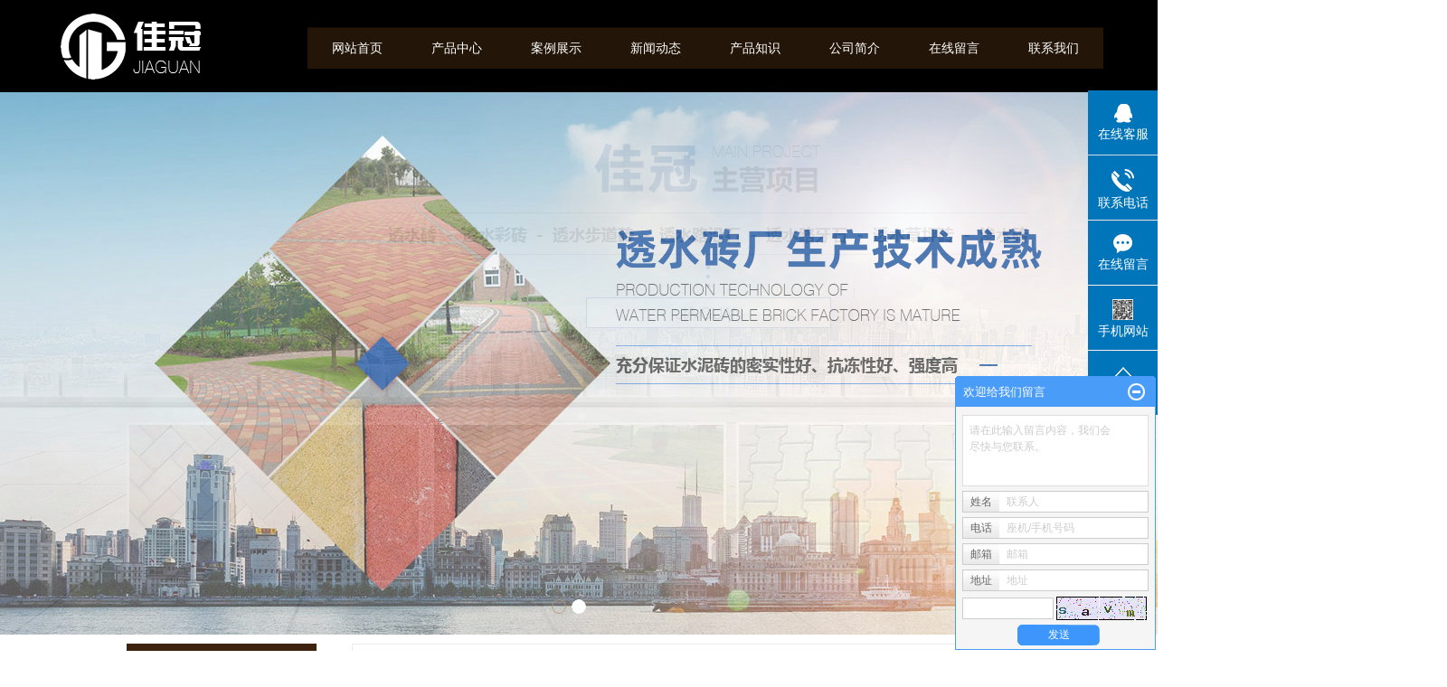

--- FILE ---
content_type: text/html;charset=utf-8
request_url: http://www.cqjgcz.com/news/544.html
body_size: 10504
content:
 <!DOCTYPE html>
<html lang="zh-CN">
<head>
<meta charset="utf-8">
<meta http-equiv="X-UA-Compatible" content="IE=edge">
<title>用陶瓷透水砖建设海绵城市  　　-重庆市大渡口区佳冠彩砖厂</title>
<meta name="keywords" content="重庆路面砖厂,生态砖,透水砖" />
<meta name="description" content="　　海绵城市的建设，就是顺应自然，保护原有生态，经济建设低影响开发，促进人与自然和谐发展。详细一点说，就是保护原有水生态系统，大限度的保护河湖水系，维持城市开发前的自然水文特征;恢复被破坏的水生态，对传统粗放建设破坏的生态给予恢复，保持一定..." />
<link rel="stylesheet" type="text/css" href="http://www.cqjgcz.com/template/default/style/base.css?9.2" />
<link rel="stylesheet" type="text/css" href="http://www.cqjgcz.com/template/default/style/model.css?9.2" />
<link rel="stylesheet" type="text/css" href="http://www.cqjgcz.com/template/default/style/main.css?9.2" />
<link rel="stylesheet" type="text/css" href="http://www.cqjgcz.com/template/default/style/lightbox.css?9.2" />
<link rel="stylesheet" type="text/css" href="http://www.cqjgcz.com/data/user.css?9.2" />
<link rel="stylesheet" type="text/css" href="http://www.cqjgcz.com/template/default/style/member.css" />

<link rel="stylesheet" type="text/css" href="http://www.cqjgcz.com/template/default/style/animate.min.css"/>


<script src="http://www.cqjgcz.com/template/default/js/jquery-1.8.3.min.js?9.2"></script>
<script src="http://www.cqjgcz.com/template/default/js/jquery.SuperSlide.2.1.1.js"></script>
<script src="http://www.cqjgcz.com/template/default/js/jquery.cookie.js?9.2"></script>
<script>
	var url = 'http://www.cqjgcz.com/';
	var M_URL = 'http://www.cqjgcz.com/m/';
	var about_cid = '';
</script>
<script src="http://www.cqjgcz.com/template/default/js/mobile.js?9.2"></script>


</head>
<body>
<!-- 公共头部包含 -->
<div id="header">
  <div class="top wd1200 clearfix">
      <div class="logo">  
        <a href="http://www.cqjgcz.com/" ><img alt="重庆透水砖" src="http://www.cqjgcz.com/data/images/other/20221228095500_757.png" /></a>
      </div>
 
  <!-- 导航栏包含 -->
  <div id="menu" >  
  <ul class="nav clearfix">
      <li><a href="http://www.cqjgcz.com/">网站首页</a></li>      
     
      <li><a href="http://www.cqjgcz.com/product/">产品中心</a>
      </li>
  <li><a href="http://www.cqjgcz.com/case/">案例展示</a>
  </li>   
      <li><a href="http://www.cqjgcz.com/news/">新闻动态</a>
      </li>      

       <li><a href="http://www.cqjgcz.com/about_chan/">产品知识</a>
      </li>


       <li><a href="http://www.cqjgcz.com/about/">公司简介</a>
      </li>  
      <li><a href="http://www.cqjgcz.com/message/" rel="nofollow">在线留言</a></li>
      <li class="lxff"><a href="http://www.cqjgcz.com/about_contact/lxfs024.html">联系我们</a></li>
  </ul>
</div> 

<script type="text/javascript">

$(function(){
  $('.nav > li').hover(function(){
    var sec_count  = $(this).find('.sec a').length;
    var a_height   = $(this).find('.sec a').eq(0).height(); 
    var sec_height =  sec_count * a_height;
    $(this).find('.sec').stop().animate({height:sec_height},300);
  },function(){
    $(this).find('.sec').stop().animate({height:0},300);
  });
});


</script>

  <div class="k3" style="display:none;">
      <div class="tubiao clearfix">
           <ul>
                 
           </ul>
       </div>
       <script>
            $('.tubiao li').hover(function(){
                $(this).find(".img1").stop().animate({backgroundPositionY: '-36px'})
              },function(){
                $(this).find(".img1").stop().animate({backgroundPositionY: '0px'})
              })
       </script>
  </div>

 </div>
</div>

<!-- 首页banner -->
<div class="banner">
<ul class="bb">
           <li>
       <a title="重庆生态砖" >
        <img src="http://www.cqjgcz.com/data/images/slide/20221228094136_370.jpg" alt="重庆生态砖" width="1920" height="600" />
       </a>
      </li>
           <li>
       <a title="重庆路面砖厂" >
        <img src="http://www.cqjgcz.com/data/images/slide/20221228094230_789.jpg" alt="重庆路面砖厂" width="1920" height="600" />
       </a>
      </li>
     </ul>
</div>

<!-- 主体部分 -->

<div id="container" class="clearfix">
	
	<div class="left">
		<div class="box sort_menu">
		  <h3>新闻分类</h3>
		  
	<ul class="sort">
    	<li class="layer1">
      <a href="http://www.cqjgcz.com/news/company/" class="list_item">公司新闻</a>
      <div class="layer2" style="display:none;">
      	<ul>
        	        </ul>
      </div>
    </li>
    	<li class="layer1">
      <a href="http://www.cqjgcz.com/news/xydt/" class="list_item">行业新闻</a>
      <div class="layer2" style="display:none;">
      	<ul>
        	        </ul>
      </div>
    </li>
    	<li class="layer1">
      <a href="http://www.cqjgcz.com/news/jszx30f/" class="list_item">技术知识</a>
      <div class="layer2" style="display:none;">
      	<ul>
        	        </ul>
      </div>
    </li>
  </ul>

<script type="text/javascript">
$(".layer1").hover
(
	function()
	{
		if($(this).find(".layer2 li").length > 0)
		{
			$(this).find(".layer2").show();
		}
	},
	function()
	{
		$(this).find(".layer2").hide();
	}
);

$(".layer2 li").hover
(
	function()
	{
		if($(this).find(".layer3 li").length > 0)
		{
			$(this).find(".layer3").show();
		}
	},
	function()
	{
		$(this).find(".layer3").hide();
	}
);
</script>


		</div>
		
		<div class="box sort_product">
		  <h3>产品分类</h3>
		  <ul class="sort">
    	<li class="layer1">
      <a href="http://www.cqjgcz.com/product/cpfly0c5/" class="list_item">透水砖</a>
      <div class="layer2" style="display:none;">
      	<ul>
        	        </ul>
      </div>
    </li>
    	<li class="layer1">
      <a href="http://www.cqjgcz.com/product/cpfle872/" class="list_item">生态砖</a>
      <div class="layer2" style="display:none;">
      	<ul>
        	        </ul>
      </div>
    </li>
    	<li class="layer1">
      <a href="http://www.cqjgcz.com/product/cpflsdab/" class="list_item">路沿石</a>
      <div class="layer2" style="display:none;">
      	<ul>
        	        </ul>
      </div>
    </li>
    	<li class="layer1">
      <a href="http://www.cqjgcz.com/product/cpfls580/" class="list_item">砌块砖</a>
      <div class="layer2" style="display:none;">
      	<ul>
        	        </ul>
      </div>
    </li>
  </ul>

<script type="text/javascript">
$(".layer1").hover
(
	function()
	{
		if($(this).find(".layer2 li").length > 0)
		{
			$(this).find(".layer2").stop().show();

		}
		$(this).addClass("change");
	},
	function()
	{
		$(this).find(".layer2").stop().hide();
		$(this).removeClass("change");
	}
);
</script>

		</div>
		
		<div class="box n_news">
			<h3>新闻资讯</h3>
			<div class="content">
			   <ul class="news_list new1">
			   	   			       <li><a href="http://www.cqjgcz.com/news/864.html" title="路面砖的码放方式有哪些要求">路面砖的码放方式有哪些要求</a></li>
			     			       <li><a href="http://www.cqjgcz.com/news/863.html" title="路面砖的养护处理是需要怎么做的">路面砖的养护处理是需要怎么...</a></li>
			     			       <li><a href="http://www.cqjgcz.com/news/862.html" title="路面砖的加工要求是怎样的">路面砖的加工要求是怎样的</a></li>
			     			       <li><a href="http://www.cqjgcz.com/news/861.html" title="冬季如何保养透水砖以确保其使用寿命">冬季如何保养透水砖以确保其...</a></li>
			     			       <li><a href="http://www.cqjgcz.com/news/860.html" title="冬季的温度是否对透水砖有影响">冬季的温度是否对透水砖有影...</a></li>
			     			       <li><a href="http://www.cqjgcz.com/news/859.html" title="仿古青砖有哪些种类和特点">仿古青砖有哪些种类和特点</a></li>
			     			   </ul>
			</div>
		</div>
		<div class="box n_news">
			<h3>热门关键词</h3>
			<div class="content">
			   <ul class="news_list words">
			   	 			       <li><a href="http://www.cqjgcz.com/tag/蒸养粉煤灰砌块" title="蒸养粉煤灰砌块">蒸养粉煤灰砌块</a></li>
			     			       <li><a href="http://www.cqjgcz.com/tag/生态植草砖" title="生态植草砖">生态植草砖</a></li>
			     			       <li><a href="http://www.cqjgcz.com/tag/环保透水砖" title="环保透水砖">环保透水砖</a></li>
			     			       <li><a href="http://www.cqjgcz.com/tag/璧山陶瓷透水砖" title="璧山陶瓷透水砖">璧山陶瓷透水砖</a></li>
			     			       <li><a href="http://www.cqjgcz.com/tag/彩石环氧通体透水砖" title="彩石环氧通体透水砖">彩石环氧通体透水砖</a></li>
			     			       <li><a href="http://www.cqjgcz.com/tag/生态空心砌砖" title="生态空心砌砖">生态空心砌砖</a></li>
			     			       <li><a href="http://www.cqjgcz.com/tag/九龙坡普通透水砖" title="九龙坡普通透水砖">九龙坡普通透水砖</a></li>
			     			       <li><a href="http://www.cqjgcz.com/tag/重庆生态砖" title="重庆生态砖">重庆生态砖</a></li>
			     			       <li><a href="http://www.cqjgcz.com/tag/重庆透水砖" title="重庆透水砖">重庆透水砖</a></li>
			     			       <li><a href="http://www.cqjgcz.com/tag/生态方石材砖" title="生态方石材砖">生态方石材砖</a></li>
			     			       <li><a href="http://www.cqjgcz.com/tag/混凝土中型空心砌块" title="混凝土中型空心砌块">混凝土中型空心砌块</a></li>
			     			       <li><a href="http://www.cqjgcz.com/tag/生态砖" title="生态砖">生态砖</a></li>
			     			   </ul>
			</div>
			<script type="text/javascript">
			  $(function(){
			  	$(".words li:odd").addClass("right_word");
			  });
			</script>
		</div>
		<div class="box n_contact">
		  <h3>联系我们</h3>
		  <div class="content"><p style="white-space: normal;">企业名称：重庆市大渡口区佳冠彩砖厂</p><p style="white-space: normal;">联系人：何先生</p><p style="white-space: normal;">电话：023-68504346</p><p style="white-space: normal;">手机：13983973676</p><p style="white-space: normal;">邮箱：845824796@qq.com</p><p style="white-space: normal;">网址：www.cqjgcz.com</p><p style="white-space: normal;">地址：重庆市大渡口区跳蹬镇红胜村6社</p></div>
		</div>
	</div>
	
	
	<div class="right">
	  <div class="sitemp clearfix">
	    <h2>
	用陶瓷透水砖建设海绵城市  　　
</h2>
	    <div class="site">您的当前位置：
	    
	 <a href="http://www.cqjgcz.com/">首 页</a> >> <a href="http://www.cqjgcz.com/news/">新闻动态</a> >> <a href="http://www.cqjgcz.com/news/xydt/">行业新闻</a>

	    </div>
	  </div>
	  <div class="content">
	   
	<!-- 新闻详细 -->
<div class="news_detail">
	<h1 class="title">用陶瓷透水砖建设海绵城市  　　</h1>
<div class="info_title clearfix">
	<h3 class="title_bar">
	 发布日期：<span>2020-07-17</span>
	 作者：<span></span>
	 点击：<span><script src="http://www.cqjgcz.com/data/include/newshits.php?id=544"></script></span>
	</h3>
	<div class="share">
<!-- Baidu Button BEGIN -->
<div class="bdsharebuttonbox">
<a href="#" class="bds_more" data-cmd="more"></a>
<a href="#" class="bds_qzone" data-cmd="qzone"></a>
<a href="#" class="bds_tsina" data-cmd="tsina"></a>
<a href="#" class="bds_tqq" data-cmd="tqq"></a>
<a href="#" class="bds_renren" data-cmd="renren"></a>
<a href="#" class="bds_weixin" data-cmd="weixin"></a>
</div>
<script>
window._bd_share_config={"common":{"bdSnsKey":{},"bdText":"","bdMini":"2","bdPic":"","bdStyle":"0","bdSize":"16"},"share":{},"image":{"viewList":["qzone","tsina","tqq","renren","weixin"],"viewText":"分享到：","viewSize":"16"},"selectShare":{"bdContainerClass":null,"bdSelectMiniList":["qzone","tsina","tqq","renren","weixin"]}};with(document)0[(getElementsByTagName('head')[0]||body).appendChild(createElement('script')).src='http://bdimg.share.baidu.com/static/api/js/share.js?v=89860593.js?cdnversion='+~(-new Date()/36e5)];
</script>
<!-- Baidu Button END -->
	</div>
</div>
	<div class="content"><p><span style="font-family: 微软雅黑, &quot;Microsoft YaHei&quot;; font-size: 14px;">　　</span><span style="font-family: 微软雅黑, &quot;Microsoft YaHei&quot;; font-size: 14px;">海绵城市的建设，就是顺应自然，保护原有生态，经济建设低影响开发，促进人与自然和谐发展。详细一点说，就是保护原有水生态系统，大限度的保护河湖水系，维持城市开发前的自然水文特征;恢复被破坏的水生态，对传统粗放建设破坏的生态给予恢复，保持一定比例的城市生态空间，推广河长制、治理水污染;低影响开发，就是合理控制开发强度，减少对城市原有水生态环境的破坏，留足生态用地，增加水域面积，促进雨水积存净化;通过减少径流量，减轻暴雨对城市运行的影响，主要方法如下：</span></p><p><span style="font-family: 微软雅黑, &quot;Microsoft YaHei&quot;; font-size: 14px;">　　传统模式：“快排”</span></p><p><span style="font-family: 微软雅黑, &quot;Microsoft YaHei&quot;; font-size: 14px;">　　海绵城市模式：“渗、滞、蓄、净、用、排”，主要措施：透水铺装、下沉式绿地、生物滞留设施等，集水利用措施：蓄水池、雨水罐、湿塘、雨水湿地等。</span></p><p><span style="font-family: 微软雅黑, &quot;Microsoft YaHei&quot;; font-size: 14px;">　　海绵城市的建设，就是要建设自然积存、自然渗透、自然净化的生态水循环。实现这一目标的简单的方法就是透水的铺装，其中透水的铺装主要有<a href='http://www.cqjgcz.com/product/cpfly0c5/' target='_blank' class='key_tag'><font color=#2086ee><strong>透水砖</strong></font></a>的铺装和透水沥青、混凝土，就耐久性而言，透水砖的性能比较好。在市场上现有的透水砖之中，好的当属经过高温烧结制成的陶瓷透水砖。</span></p><p style="text-align: center;"><span style="font-family: 微软雅黑, &quot;Microsoft YaHei&quot;; font-size: 14px;"><img src="/data/upload/image/20180730/1532940877854245.jpg" alt="重庆陶瓷透水砖" width="400" height="270" border="0" vspace="0" title="重庆陶瓷透水砖" style="width: 400px; height: 270px;"/></span></p><p><span style="font-family: 微软雅黑, &quot;Microsoft YaHei&quot;; font-size: 14px;">　　陶瓷透水砖采用废旧的陶瓷砖作为原料，我国每年生产的瓷砖数量非常多，其中肯定就会产生大量的陶瓷砖垃圾，这些陶瓷砖的建筑垃圾回收利用做成陶瓷透水砖，属于“固废利用”，享受国家政策支持，同时，利用陶瓷砖建筑垃圾，能够有效的降低陶瓷透水砖生产成本，间接降低了陶瓷透水砖的售价，目前，陶瓷透水砖的价格远低于石材的价格，基本都在一百多左右毎平方米。</span></p><p><span style="font-family: 微软雅黑, &quot;Microsoft YaHei&quot;; font-size: 14px;">　　路面铺装陶瓷透水砖，实现雨水自然积存、自然渗透、自然净化。陶瓷透水砖具有超过透水率和吸水率，透水速率高达2.3x10-2(mm/s)，合理的铺装，平方米蓄水60KG水，雨水量超过了陶瓷透水砖的蓄水性能，雨水就会向土壤渗透。陶瓷透水砖表面采用极为细小的颗粒，做成的陶瓷透水砖面层精细，能够实现雨水的简单过滤，后期只要定期用高压水枪冲洗表面的灰尘，就能保持陶瓷透水砖的透水性能。</span></p><p><br/></p></div>
	<h3 class="tag">本文网址：http://www.cqjgcz.com/news/544.html </h3>
    <h3 class="tag">关键词：<a href="http://www.cqjgcz.com/tag/%E9%87%8D%E5%BA%86%E8%B7%AF%E9%9D%A2%E7%A0%96%E5%8E%82">重庆路面砖厂</a>,<a href="http://www.cqjgcz.com/tag/%E7%94%9F%E6%80%81%E7%A0%96">生态砖</a>,<a href="http://www.cqjgcz.com/tag/%E9%80%8F%E6%B0%B4%E7%A0%96">透水砖</a> </h3>
    <div class="page">上一篇：<a href="http://www.cqjgcz.com/news/543.html">简析陶瓷透水砖的铺装对城市环境的作用  　　</a><br />下一篇：<span><a href="http://www.cqjgcz.com/news/545.html">陶瓷透水砖防腐施工中的注意事项  　　</a></span></div>
</div>

	 <div class="relateproduct relate"><h4>最近浏览：</h4>
	    <div class="content">
	     <ul id="relate_n" class="news_list clearfix">
		  	     </ul>
	    </div>
	  </div>  
    <!-- 相关产品和相关新闻 --> 
<div class="relate_list">
 <div class="relateproduct relate"><h4>相关产品：</h4>
    <div class="content">
     <ul id="relate_p" class="product_list clearfix">
	  		<li>
			<a href="http://www.cqjgcz.com/product/542.html" title="彩石环氧通体透水砖" class="img">
				<img src="http://www.cqjgcz.com/data/images/product/thumb_20180725112249_636.jpg" alt="彩石环氧通体透水砖" width="120" height="96" />
			</a>
			<h3><a href="http://www.cqjgcz.com/product/542.html" title="彩石环氧通体透水砖">彩石环氧通体透水砖</a></h3>
		</li>
	  		<li>
			<a href="http://www.cqjgcz.com/product/541.html" title="合川彩石复合混凝土透水砖" class="img">
				<img src="http://www.cqjgcz.com/data/images/product/thumb_20180725111851_433.jpg" alt="合川彩石复合混凝土透水砖" width="120" height="96" />
			</a>
			<h3><a href="http://www.cqjgcz.com/product/541.html" title="合川彩石复合混凝土透水砖">合川彩石复合混凝土透</a></h3>
		</li>
	  		<li>
			<a href="http://www.cqjgcz.com/product/536.html" title="九龙坡普通透水砖" class="img">
				<img src="http://www.cqjgcz.com/data/images/product/thumb_20180725110243_765.jpg" alt="九龙坡普通透水砖" width="120" height="96" />
			</a>
			<h3><a href="http://www.cqjgcz.com/product/536.html" title="九龙坡普通透水砖">九龙坡普通透水砖</a></h3>
		</li>
	  		<li>
			<a href="http://www.cqjgcz.com/product/535.html" title="环保透水砖" class="img">
				<img src="http://www.cqjgcz.com/data/images/product/thumb_20180725104709_700.jpg" alt="环保透水砖" width="120" height="96" />
			</a>
			<h3><a href="http://www.cqjgcz.com/product/535.html" title="环保透水砖">环保透水砖</a></h3>
		</li>
	  		<li>
			<a href="http://www.cqjgcz.com/product/534.html" title="璧山陶瓷透水砖" class="img">
				<img src="http://www.cqjgcz.com/data/images/product/thumb_20180725103813_969.jpg" alt="璧山陶瓷透水砖" width="120" height="96" />
			</a>
			<h3><a href="http://www.cqjgcz.com/product/534.html" title="璧山陶瓷透水砖">璧山陶瓷透水砖</a></h3>
		</li>
	       </ul>
    </div>
  </div>        
  <div class="relatenew relate"><h4>相关新闻：</h4>
    <div class="content">
    <ul id="relate_n" class="news_list clearfix">
  	  		<li><a href="http://www.cqjgcz.com/news/861.html" title="冬季如何保养透水砖以确保其使用寿命">冬季如何保养透水砖以确保其使用寿命</a></li>
 	  		<li><a href="http://www.cqjgcz.com/news/860.html" title="冬季的温度是否对透水砖有影响">冬季的温度是否对透水砖有影响</a></li>
 	  		<li><a href="http://www.cqjgcz.com/news/867.html" title="透水砖的孔隙设计有哪些原理和技巧">透水砖的孔隙设计有哪些原理和技巧</a></li>
 	  		<li><a href="http://www.cqjgcz.com/news/862.html" title="路面砖的加工要求是怎样的">路面砖的加工要求是怎样的</a></li>
 	  		<li><a href="http://www.cqjgcz.com/news/853.html" title="如何正确使用透水砖">如何正确使用透水砖</a></li>
 	  		<li><a href="http://www.cqjgcz.com/news/865.html" title="透水砖的特殊工艺体现在哪些地方">透水砖的特殊工艺体现在哪些地方</a></li>
 	  		<li><a href="http://www.cqjgcz.com/news/866.html" title="透水砖的环保性能是如何体现的">透水砖的环保性能是如何体现的</a></li>
 	  		<li><a href="http://www.cqjgcz.com/news/852.html" title="生态砖的处理方法有哪些">生态砖的处理方法有哪些</a></li>
 	  		<li><a href="http://www.cqjgcz.com/news/856.html" title="如何填补透水砖缝，有哪些误区">如何填补透水砖缝，有哪些误区</a></li>
 	  		<li><a href="http://www.cqjgcz.com/news/857.html" title="如何选择合适的透水砖缝填缝砂">如何选择合适的透水砖缝填缝砂</a></li>
 	   </ul>
    </div>
  </div>	
</div>

	  </div>
	  	</div>
	
	

</div>

<div class="out-foot">
	<div class="foot">
		<div class="nav_foot"><p><a href="/" target="_self" title="重庆生态砖" textvalue="网站首页">网站首页</a>&nbsp;<a href="/product/" target="_self" title="重庆路面砖厂" textvalue="产品展示">产品展示</a> <a href="/case/" target="_self" title="重庆生态砖" textvalue="案例展示">案例展示</a> <a href="/news/" target="_self" title="重庆路面砖厂" textvalue="新闻动态">新闻动态</a> <a href="/about_chan/" target="_self" title="重庆生态砖" textvalue="产品知识">产品知识</a>&nbsp;&nbsp;<a href="/message/" target="_self" title="重庆路面砖厂" textvalue="在线留言">在线留言</a>&nbsp;<a href="/about_contact/lxfs024.html" target="_self" title="重庆生态砖" textvalue="联系我们">联系我们</a></p><meta name="baidu-site-verification" content="code-IQXWAVsK1y"/><meta name="360-site-verification" content="6ff1ff6298be33afc8a2e7a56bec3f32"/><p style="display: none;">　　 &nbsp; &nbsp;<a href="http://www.zuitui.net/" target="_self">拼多多刷助力网站</a></p></div>
		<div class="f1a fl">
			<div class="f1aa"><p><img src="/data/upload/image/20221228/1672191864665302.png" title="1672191864665302.png" alt="底部logo.png" style="width: 227px; height: 67px;" width="227" vspace="0" height="67" border="0"/></p></div>
			<div class="search clearfix">
			    <form method="get" name="formsearch" id="formsearch" action="http://www.cqjgcz.com/search.php">
			    	<input type='text' name='wd' id="keyword" value="" />
			 		  <input type="submit" id="s_btn" value="搜索" />
			    </form>
			  </div>
		</div>
		<div class="f1b fr">
			<p style="white-space: normal;">地址 ：重庆市大渡口区跳蹬镇红胜村6社</p><p style="white-space: normal;">服务热线：13983973676</p><p style="white-space: normal;">电话：023-68504346</p><p style="white-space: normal;">邮箱：845824796@qq.com</p><p style="white-space: normal;">网址：www.cqjgcz.com</p><p><br/></p>
			<div class="k1">
			  <a href="http://www.cqjgcz.com/region/" >企业分站</a> | 
			  <a href="http://www.cqjgcz.com/sitemap/">网站地图</a> | 
			  <a href="http://www.cqjgcz.com/rss.xml">RSS</a> |
			  <a href="http://www.cqjgcz.com/sitemap.xml">XML</a> |
			 技术支持： <a  href="http://www.zhuoguang.net/" target="_blank">重庆卓光科技</a>
		                </div>
			<div><a href="http://beian.miit.gov.cn/">渝ICP备18010520号-1</a>
			    <a href="http://www.cqjgcz.com/getkey/" title="热推产品">热推产品</a>&nbsp;&nbsp;|&nbsp;&nbsp;			</div>
		</div>
		<div class="clearboth"></div>
	</div>
</div>




<!-- 此处为统计代码 -->
<script>
var _hmt = _hmt || [];
(function() {
  var hm = document.createElement("script");
  hm.src = "https://hm.baidu.com/hm.js?147e2604a0f7131e089a1123adc0a0c4";
  var s = document.getElementsByTagName("script")[0]; 
  s.parentNode.insertBefore(hm, s);
})();
</script><script type='text/javascript'>
    (function(m, ei, q, i, a, j, s) {
        m[i] = m[i] || function() {
            (m[i].a = m[i].a || []).push(arguments)
        };
        j = ei.createElement(q),
            s = ei.getElementsByTagName(q)[0];
        j.async = true;
        j.charset = 'UTF-8';
        j.src = 'https://static.meiqia.com/dist/meiqia.js?_=t';
        s.parentNode.insertBefore(j, s);
    })(window, document, 'script', '_MEIQIA');
    _MEIQIA('entId', 213761);
</script><P align=right>

<link rel="stylesheet" type="text/css" href="http://www.cqjgcz.com/template/default/style/kf.css" />
<div class="float-kf">
         <li class="online">
      <a href=""><img src="http://www.cqjgcz.com/template/default/images/kf/qq_online.png"><span>在线客服</span></a>
      <div class="chat">
        <i class="icon"></i>
                        <div class="chatlist">
           <a rel="nofollow" href="http://wpa.qq.com/msgrd?v=3&uin=1111111111&site=qq&menu=yes" target="_blank" >
           <img src="http://www.cqjgcz.com/template/default/images/kf/qq.png" alt='qq号'><span>qq号</span>
        </a></div>
                  </div>
   </li>
          <li class="contact-number">
      <div class="content"><a href="javascript:void(0)"><img src="http://www.cqjgcz.com/template/default/images/kf/contact.png"><span>联系电话</span></a><div class="tel">13983973676</div></div>
   </li>
   <li><a href="http://www.cqjgcz.com/message/"><img src="http://www.cqjgcz.com/template/default/images/kf/message.png"><span>在线留言</span></a></li>
      <li class="ewm">
      <a href="javascript:void(0)"><img src="http://www.cqjgcz.com/data/images/other/20180801113320_384.jpg"><span>手机网站</span></a>
      <div class="ewm-img"><img src="http://www.cqjgcz.com/data/images/other/20180801113320_384.jpg"></div>
    </li>
       <li><a href="javascript:void(0)" id="gotop"><img src="http://www.cqjgcz.com/template/default/images/kf/top.png"></a></li>
</div>


<div class="kf-switch clearfix">
   <div class="kf-open">
      <img src="http://www.cqjgcz.com/template/default/images/kf/open.png">
      <span>在线咨询</span>
   </div>
   <div class="kf-content">
      <div class="kf-lists">
                        <li>
           <a rel="nofollow" href="http://wpa.qq.com/msgrd?v=3&uin=1111111111&site=qq&menu=yes" target="_blank" >
           <img src="http://www.cqjgcz.com/template/default/images/kf/qq1.png" alt='qq号' class="hover">
        </a></li>
                    <li>
           <a rel="nofollow" href="http://www.cqjgcz.com/message/" target="_blank" >
           <img src="http://www.cqjgcz.com/template/default/images/kf/liuyan.png" class="hover">
        </a></li>
                <li class="erweima">
           <a rel="nofollow">
           <div class="smallImg"><img src="http://www.cqjgcz.com/data/images/other/20180801113320_384.jpg"></div>
           </a>
           <div class="bigImg"><img src="http://www.cqjgcz.com/data/images/other/20180801113320_384.jpg"></div>
        </li>
              </div>
      <div class="close-btn"><img src="http://www.cqjgcz.com/template/default/images/kf/closebtn.png"></div>
   </div>
</div>


<script>
  $(document).ready(function(){
      $(function () {
  //当点击跳转链接后，回到页面顶部位
          $("#gotop").click(function(){
              $('body,html').animate({scrollTop:0},400);
              return false;
          });
      });
  });
</script>

<script>
   $('.kf-open').on('click',function(){
      $(".kf-content").animate({opacity:'show'},'normal',function(){
      $(".kf-content").show();
      });
      $(this).hide();
   });
   $('.close-btn').on('click',function(){
      $(".kf-content").animate({width:'hide',opacity:'hide'},'normal',function(){
      $(".kf-content").hide();
      });
      $('.kf-open').show();
   });
</script>

<script type="text/javascript">
    var href="data/images/other/20180801113320_384.jpg";
    if(href=="")
    {
       $(".code").css("display","none");
    }
    var currentid='8';
    if(currentid!='7')
    {
      switch(currentid)
      {
          case '1':
          $('.kf_btn').css('background','url("http://www.cqjgcz.com/template/default/images/kf/qing.png") left 33px no-repeat');
          $('.top_bg').css('background','url("http://www.cqjgcz.com/template/default/images/kf/qing1.png") left bottom no-repeat');
          $('.othercolor').css('background','#40c0ac');
          break;

          case '2':
          $('.kf_btn').css('background','url("http://www.cqjgcz.com/template/default/images/kf/puper.png") left 33px no-repeat');
          $('.top_bg').css('background','url("http://www.cqjgcz.com/template/default/images/kf/puple1.png") left bottom no-repeat');
          $('.othercolor').css('background','#8838cc');
          break;

          case '3':
          $('.kf_btn').css('background','url("http://www.cqjgcz.com/template/default/images/kf/kefu_yellow.png") left 33px no-repeat');
          $('.top_bg').css('background','url("http://www.cqjgcz.com/template/default/images/kf/yellow1.png") left bottom no-repeat');
          $('.othercolor').css('background','#ffc713');
          break;

          case '4':
          $('.kf_btn').css('background','url("http://www.cqjgcz.com/template/default/images/kf/kefu_left.png") left 33px no-repeat');
          $('.top_bg').css('background','url("http://www.cqjgcz.com/template/default/images/kf/red1.png") left bottom no-repeat');
          $('.othercolor').css('background','#e5212d');
          break;

          case '5':
          $('.kf_btn').css('background','url("http://www.cqjgcz.com/template/default/images/kf/kefu_cheng.png") left 33px no-repeat');
          $('.top_bg').css('background','url("http://www.cqjgcz.com/template/default/images/kf/cheng1.png") left bottom no-repeat');
          $('.othercolor').css('background','#e65a22');
          break;

          case '6':
          $('.kf_btn').css('background','url("http://www.cqjgcz.com/template/default/images/kf/green.png") left 33px no-repeat');
          $('.top_bg').css('background','url("http://www.cqjgcz.com/template/default/images/kf/green1.png") left bottom no-repeat');
          $('.othercolor').css('background','#78cf1b');
          break;

          case '8':
          $('.float-kf').css('display','block');
          break;

          case '9':
          $('.float-kf').css('display','none');
          $('.kf-switch').css('display','block');
          break;

      }
    }
    var _windowScrollTop=0;    //滚动条距离顶端距离
    var _windowWidth=$(window).width(); //窗口宽度
    $(window).scroll(actionEvent).resize(actionEvent);  //监听滚动条事件和窗口缩放事件
        //响应事件
    function actionEvent(){
        _windowScrollTop = $(window).scrollTop();  //获取当前滚动条高度
     //   _windowWidth=$(window).width();//获取当前窗口宽度
        moveQQonline();//移动面板
    }
        //移动面板
    function moveQQonline(){
                //.stop()首先将上一次的未完事件停止，否则IE下会出现慢速僵死状态，然后重新设置面板的位置。
        $(".kf").stop().animate({
              top: _windowScrollTop+100
             }, "fast");
        $('.alignCenter').stop().animate({
              top: _windowScrollTop+133
             }, "fast");

        $(".kf-switch").stop().animate({
              top: _windowScrollTop+100
             }, "fast");
        $(".float-kf").stop().animate({
              top: _windowScrollTop+100
             }, "fast");
    }
$(".kf_btn").toggle(
  function()
  {
    $('.open').addClass('close');
    $('.alignCenter').hide();
    $(".kf_main").animate({width:'hide',opacity:'hide'},'normal',function(){
      $(".kf_main").hide();
      var href="data/images/other/20180801113320_384.jpg";
      if(href==""){
        $(".code").css("display","none");
      }else{
        $('.e_code img').animate({width:'hide',opacity:'hide'});
      }

    });
  },
  function(){
    $('.open').removeClass('close');
    $(".kf_main").animate({opacity:'show'},'normal',function(){
      $(".kf_main").show();
      var href="data/images/other/20180801113320_384.jpg";
      if(href==""){
        $(".code").css("display","none");
      }else{
        $('.e_code img').animate({opacity:'show'});
      }

    });
  }
);

$('#hidden_share').click(function(){
    $('.alignCenter').show();
})
$('.alignCenter .title img').click(function(){
    $('.alignCenter').hide();
})
</script>

	<!--[if IE 6]>  
<style type="text/css">
#m_div{position:absolute;}
</style>  
<![endif]-->
<div id="m_div">
<div class="w_title">
	<div id="m_top"></div>
	<div id="m_mid"></div>
	<div id="m_bot">欢迎给我们留言</div>
	<a href="javascript:void(0);" class="m_close" title="最小化"></a>
</div>
<form class="message w_message" action="http://www.cqjgcz.com/message/" method="post">
	<input name="action" type="hidden" value="saveadd" />
 	<div class='index_message'>
    	<span class="m_label d_label">请在此输入留言内容，我们会尽快与您联系。</span>
		<textarea id="content" rows="2" cols="80" name="content" class="m_input"></textarea>
 	</div>
	<div class='name_input clearfix'>
    	<div class='input_left'>姓名</div>
     	<div class='input_right'>
        	<span class="m_label">联系人</span>   
        	<input id="name" name="name" type="text" class="m_input" />
    	</div>
	</div>

	<div class='name_input clearfix'>
    	<div class='input_left'>电话</div>
    	<div class='input_right'>
        	<span class="m_label">座机/手机号码</span>
	    	<input id="contact" name="contact" type="text" class="m_input" />
        </div>
    </div>

    <div class='name_input clearfix'>
    	<div class='input_left'>邮箱</div>
    	<div class='input_right'>
        	<span class="m_label">邮箱</span>
	    	<input id="email" name="email" type="text" class="m_input" />
        </div>
    </div>

    <div class='name_input clearfix'>
    	<div class='input_left'>地址</div>
    	<div class='input_right'>
        	<span class="m_label">地址</span>
	    	<input id="address" name="address" type="text" class="m_input" />
        </div>
    </div>
 
	<div id="code">
		<input id="checkcode" name="checkcode" type="text" /> 
	    <img id="checkCodeImg" src="http://www.cqjgcz.com/data/include/imagecode.php?act=verifycode" onclick="changCode('http://www.cqjgcz.com/')"  />
	</div>
 
	<div class="m_under">
		<input type="submit" class="msgbtn" name="btn" value="发送" />
    </div>
</form>
</div>
<script type="text/javascript">
$(".w_title").toggle(function(){
	$(".w_message").hide();
	$(".m_close").attr("title","最大化");	
	$(".m_close").addClass("m_open");
},
function(){
	$(".w_message").show();
	$(".m_close").attr("title","最小化");
	$(".m_close").removeClass("m_open");	
}
);
var currentid='8';
if(currentid!='7')
{
	switch(currentid)
	{
		case '1':
		 $('#m_top').css('background','#3cb6a2');
		 $('#m_mid').css('background','#3cb6a2');
		 $('#m_bot').css('background','#3cb6a2');
		 $('.w_message').css('border-color','#3cb6a2');
		 $('.w_message .msgbtn').css('background','url("http://www.cqjgcz.com/template/default/images/newadd/style1.png") left bottom no-repeat');
		break;

		case '2':
		  $('#m_top').css('background','#8039c5');
		  $('#m_mid').css('background','#8039c5');
		  $('#m_bot').css('background','#8039c5');
		  $('.w_message').css('border-color','#8039c5');
		  $('.w_message .msgbtn').css('background','url("http://www.cqjgcz.com/template/default/images/newadd/style2.png") left bottom no-repeat');
		break;

		case '3':
		  $('#m_top').css('background','#ffc50c');
		  $('#m_mid').css('background','#ffc50c');
		  $('#m_bot').css('background','#ffc50c');
		  $('.w_message').css('border-color','#ffc50c');
		  $('.w_message .msgbtn').css('background','url("http://www.cqjgcz.com/template/default/images/newadd/style3.png") left bottom no-repeat');
		break;

		case '4':
		  $('#m_top').css('background','#ed2b36');
		  $('#m_mid').css('background','#ed2b36');
		  $('#m_bot').css('background','#ed2b36');
		  $('.w_message').css('border-color','#ed2b36');
		  $('.w_message .msgbtn').css('background','url("http://www.cqjgcz.com/template/default/images/newadd/style4.png") left bottom no-repeat');
		break;

		case '5':
		  $('#m_top').css('background','#e4531a');
		  $('#m_mid').css('background','#e4531a');
		  $('#m_bot').css('background','#e4531a');
		  $('.w_message').css('border-color','#e4531a');
		  $('.w_message .msgbtn').css('background','url("http://www.cqjgcz.com/template/default/images/newadd/style5.png") left bottom no-repeat');
		break;

		case '6':
		  $('#m_top').css('background','#74cb17');
		  $('#m_mid').css('background','#74cb17');
		  $('#m_bot').css('background','#74cb17');
		  $('.w_message').css('border-color','#74cb17');
		  $('.w_message .msgbtn').css('background','url("http://www.cqjgcz.com/template/default/images/newadd/style6.png") left bottom no-repeat');
		break;
 
	}
}
</script>

<!--底部JS加载区域-->
<script type="text/javascript" src="http://www.cqjgcz.com/template/default/js/common.js?9.2"></script>
<script type="text/javascript" src="http://www.cqjgcz.com/template/default/js/message.js?9.2"></script>
<script type="text/javascript" src="http://www.cqjgcz.com/template/default/js/lightbox.js"></script>
<script type="text/javascript" src="http://www.cqjgcz.com/template/default/js/wow.min.js"></script>

<script>
if (!(/msie [6|7|8|9]/i.test(navigator.userAgent))){
	new WOW().init();
};
</script>
<script>
	bb1();	  //首页banner切换
	
</script>

</body>
</html>


--- FILE ---
content_type: text/html;charset=utf-8
request_url: http://www.cqjgcz.com/data/include/newshits.php?id=544
body_size: 54
content:
 document.write('250');

--- FILE ---
content_type: text/css
request_url: http://www.cqjgcz.com/template/default/style/main.css?9.2
body_size: 12788
content:
/*头部样式*/
.head{background:#9c6646;height:34px;}
.n_head{width:1500px;position:relative;left:50%;margin-left:-750px;}
.wel{color:#fff;font-size:24px;}
.tel{color:#fff;font-size:24px;}
#header{height: 102px;z-index: 999;overflow: hidden;background:#000;}
.top{height:105px;}
.kk{width: 210px;background: #211400;height: 102px;overflow: hidden;}
.logo{text-align: center;padding-top:0px;float:left;}
.k3{background: url(../images/k1.png) no-repeat center;width: 210px;height: 130px;overflow: hidden;}
.tubiao{padding-top: 46px;padding-left: 22px;}
.tubiao li{float: left;width: 56px;height: 36px;text-align: center;}
.tubiao li a.img1{display:block;width:36px;height:36px;margin:0 auto;}



.kuang{background: url(../images/kuang.png) no-repeat ;width: 523px;height: 201px;position: absolute;top:184px;right: 0;text-align: center;}
.kuang1{font:600 60px/118px "微软雅黑";color:#fff;padding-top: 10px;}
.kuang2{font:400 29px/30px "微软雅黑";color:#fff;background: url(../images/xian.png) no-repeat center 50%;}


.topLink{width:400px;float:right;text-align:right;position: relative;z-index: 9999;}
.translate{width:100px;position: absolute;left: 0;top:10px;z-index: 9999;}
.tran-in{left:120px;}
.translate li{border: 1px dashed #cccccc;line-height: 26px;text-align: left;background: #fff;}
.translate li a{display: block;padding-left: 10px;background: url(../images/dot4.png) no-repeat 88% 11px;}
.translate li a:hover{text-decoration: none;color:#275cea;cursor: pointer;}
.translate-en{display: none;padding: 6px;padding-top:0px;}
.translate li .translate-en a{padding-left: 0px;text-align: center;background: #fff;border-bottom: 1px solid #cccccc;}
.translate li .translate-en a:hover{font-weight: bold;}

.topLink .f_count{color:#ff0000;font-size:13px;font-weight:bold;}
.topLink .k1{line-height:32px;padding-top:5px;}
.topLink .k2{color:#074b91;font-size:14px;font-family:"微软雅黑";}






.con1{background: #f4f4f4;height: 742px;overflow: hidden;}
.c1{width: 980px;margin: 0 auto;padding-top: 20px;}
.c1-tile{font:600 29px/78px "微软雅黑";color:#472e09;text-align: center;}
.c1-tile1{font:400 14px/43px "微软雅黑";color:#60442e;text-align: center;background: url(../images/heng.png) no-repeat center;}
.c12{width: 514px;margin:0 auto;padding-top: 44px;height: 163px;overflow: hidden;}
.sort0{position: relative;}
.sort0 li{float: left;}
.sort0 li a{font:400 18px/100px "微软雅黑";color:#7c5b36;padding-left: 14px;}
.sort0 li:nth-child(1){background: url(../images/c1a.png) no-repeat;width: 153px;height: 163px;position: absolute;left: 0;}
.sort0 li:nth-child(1):hover{background: url(../images/c1aa.png) no-repeat;}
.sort0 li:nth-child(2):hover{background: url(../images/c1aa.png) no-repeat;}
.sort0 li:nth-child(3):hover{background: url(../images/c1aa.png) no-repeat;}
.sort0 li:nth-child(4):hover{background: url(../images/c1aa.png) no-repeat;}
.sort0 li:nth-child(5):hover{background: url(../images/c1aa.png) no-repeat;}
.sort0 li:nth-child(6):hover{background: url(../images/c1aa.png) no-repeat;}
.sort0 li:nth-child(7):hover{background: url(../images/c1aa.png) no-repeat;}
.sort0 li:nth-child(2){background: url(../images/c1a.png) no-repeat;width: 153px;height: 163px;position: absolute;left: 138px;}
.sort0 li:nth-child(3){background: url(../images/c1a.png) no-repeat;width: 153px;height: 163px;position: absolute;left: 278px;}
.sort0 li:nth-child(4){background: url(../images/c1a.png) no-repeat;width: 153px;height: 163px;position: absolute;left: 412px;}
.sort0 li:nth-child(5){background: url(../images/c1a.png) no-repeat;width: 153px;height: 163px;position: absolute;left: 549px;}
.sort0 li:nth-child(6){background: url(../images/c1a.png) no-repeat;width: 153px;height: 163px;position: absolute;left: 687px;}
.sort0 li:nth-child(7){background: url(../images/c1a.png) no-repeat;width: 153px;height: 163px;position: absolute;right: 0;}

.in_youshi{position: relative;}
.in_youshi li{float: left;}
.in_youshi li:nth-child(1){width: 155px;height: 169px;position: absolute;left: 118px;z-index: 1;top: 86px;}
.in_youshi li:nth-child(2){width: 154px;height: 216px;position: absolute;left: 185px;z-index: 2;top: 65px;}
.in_youshi li:nth-child(3){width: 239px;height: 293px;position: absolute;left: 265px;z-index: 3;top: 31px;}
.in_youshi li:nth-child(4){width: 218px;height: 306px;position: absolute;left: 362px;z-index: 4;top:24px;}
.in_youshi li:nth-child(5){width: 239px;height: 293px;position: absolute;right: 305px;z-index: 3;top:31px;}
.in_youshi li:nth-child(6){width: 154px;height: 216px;position: absolute;right: 225px;z-index: 2;top:65px;}
.in_youshi li:nth-child(7){width: 155px;height: 169px;position: absolute;right: 142px;z-index: 1;top:86px;}


.con2{background: url(../images/c2.jpg) no-repeat center;height: 918px;overflow: hidden;}
.c2{width: 980px;margin: 0 auto;padding-top: 32px;}
.c2-tile{font:600 29px/78px "微软雅黑";color: #a7926a;text-align: center;}
.c2-tile1{font:400 14px/43px "微软雅黑";color:#c2b397;text-align: center;background: url(../images/heng.png) no-repeat center;}

.c22{padding-top: 42px;}
.product_list0{}
.product_list0 li{float:left;margin-right:33px;margin-bottom:13px;}
.product_list0 li a.img{}
.product_list0 li a.img img{width:220px;height:156px;}
.product_list0 li h3{text-align:center;padding-top:0px;}
.product_list0 li h3 a{font:400 14px/40px "微软雅黑";color:#fff;}
.product_list0 li a.img{display:block;}
.product_list0 li a.img:hover{border-color:#e87518;}
.roll_product{float:left;}
.product_list0 li:nth-child(4n){float: right;margin-right: 0;}
.c2-more{text-align: center;margin-top: 24px;}
.c2-more a{border-radius: 30px;border:1px solid #b18b5c;font:400 13px/30px "微软雅黑";color:#b18b5c;padding: 10px 46px;}
.c2-more a:hover{background: #b18b5c;color:#fff;}


.con3{width: 980px;margin: 0 auto;margin-top: 32px;}
.c3{padding-top: 48px;}
.c3 li{width: 194px;height: 410px;float: left;margin-right: 2.5px;position: relative;text-align: center;}
.c3 li:nth-child(5n){float: right;margin-right: 0;}
.c3 li h3{font:400 18px/26px "微软雅黑";color:#fff;position: absolute;top:200px;left: 0;width: 194px;}




.con4{background: #f4ece4;height: 680px;overflow: hidden;margin-top: 64px;}
.c4{width: 980px;margin:0 auto;padding-top: 32px;}
.c44{padding-top: 62px;}
.c44 li{float: left;position: relative;}
.c44 li:nth-child(1){width: 200px;height: 200px;}
.c44 li:nth-child(2){width: 200px;height: 200px;margin-left: 2px;}
.c44 li:nth-child(3){width: 282px;height: 402px;margin-left: 2px;}
.c44 li:nth-child(4){width: 292px;height: 402px;float: right;margin-right: 0;}
.c44 li h3{position: absolute;bottom: 1px;width: 100%;left: 0;height: 40px;background: rgba(0,0,0,.3);text-align: center;}
.c44 li h3 a{font:400 14px/40px "微软雅黑";color:#fff;}
.c44 li:nth-child(5){width: 200px;height: 200px;margin-top: -200px;}
.c44 li:nth-child(6){width: 200px;height: 200px;margin-top: -200px;margin-left: 202px;}

.con5{width: 1200px;margin:0 auto;margin-top: 32px;}
.news_list1{padding-top: 48px;}
.news_list1 li{border-bottom: 1px dashed #c6c6c6;margin-bottom: 21px;padding-bottom:21px;}
.news_list1 li a{font:400 15px/29px "微软雅黑";color:#333;}
.news_list1 li span{font:400 13px/22px "arial";color:#999;display: block;}
.nnn1{width: 80px;height: 80px;background: #bbbbbb;text-align: center;margin-left: 32px;}
.nes1{font:600 24px/28px "微软雅黑";color:#fff;padding-top: 16px;}
.nes2{font:400 12px/28px "微软雅黑";color:#fff;}
.nnn2{width: 820px;margin-right: 12px;}
.news_list1 li a:hover{color:#c29848;}


/*主体样式*/
#container{width:980px;margin:0 auto;margin-top:10px;}
.navigation{float:right;width:100px;}




/*主体样式*/
#container{width:1000px;margin:0 auto;margin-top:10px;}
.container{width:1000px;margin:0 auto;}




.menu_cate{width:220px;float:left;}
.cate_title{line-height:31px;padding-left:15px;font-weight:bold;font-family:"微软雅黑";
background:url(../images/nav.png) no-repeat 0% 100%;font-size:14px;color:#000;}
.about{width:460px;float:left;margin-left:12px;padding-bottom:5px;}
.about_title{line-height:31px;padding-left:15px;font-weight:bold;font-family:"微软雅黑";
background:url(../images/nav.png) no-repeat 0% 100%;font-size:14px;color:#000;}
.about .content{padding:5px;padding-bottom:12px;text-indent:20px;}
.navigation{float:right;width:100px;}

.index-title{line-height:31px;padding-left:15px;font-weight:bold;font-family:"微软雅黑";
background:url(../images/nav.png) no-repeat 0% 100%;font-size:14px;color:#000;}
.index-table td{border:solid #add9c0; border-width:0px 1px 1px 0px; padding:10px 5px;}
.index-table{border:solid #add9c0; border-width:1px 0px 0px 1px;margin-top:10px;}

/*----- Common css ------*/
.fl{float:left;}
.fr{float:right;}
.di{_display:inline;}
.fwn{font-weight:normal;}
.dib{*display:inline;_zoom:1;_display:inline;_font-size:0px;}

/*首页新闻*/
.news_company{width:280px;float:right;}
.news1_title{line-height:31px;padding-left:15px;font-weight:bold;font-family:"微软雅黑";
background:url(../images/nav.png) no-repeat 0% 100%;font-size:14px;color:#000;}
.news_company .content{padding:5px;}

/*首页左侧联系我们*/
.contact{width:218px;float:left;padding-bottom:5px;margin-top:10px;}
.contact_title{line-height:31px;padding-left:15px;font-weight:bold;font-family:"微软雅黑";
background:url(../images/nav.png) no-repeat 0% 100%;font-size:14px;color:#000;}
.contact .content{padding:5px;padding-left:8px;}

/*工程案例*/
.case{width:460px;float:left;margin-left:12px;padding-bottom:5px;margin-top:10px;}
.case_title{line-height:31px;padding-left:15px;font-weight:bold;font-family:"微软雅黑";
background:url(../images/nav.png) no-repeat 0% 100%;font-size:14px;color:#000;}
.case .content{padding:5px;padding-bottom:12px;text-indent:20px;}

.news2_company{margin-top:10px;}

/*产品推荐*/
.recommend_product{margin-top:10px;width:692px;float:left;}
.recommend_product .title{line-height:31px;padding-left:15px;font-weight:bold;font-family:"微软雅黑";
background:url(../images/nav.png) no-repeat 0% 100%;font-size:14px;color:#000;}
.recommend_product .content{padding-top:15px;padding-bottom:14px;}
.roll_product li{padding-bottom:0px;}




/*友情链接*/
.f_link{}

/*页面底部*/
.out-foot{background: #2e2a27;margin-top: 64px;padding-bottom: 52px;}
.foot{width: 980px;margin:0 auto;}
.nav_foot{text-align: center;font:400 14px/98px "微软雅黑";color:#fefefe;}
.nav_foot a{color:#fff;background: url(../images/shu.png) no-repeat 100% 50%;padding:0 20px;}
.nav_foot a:last-child{background: none;}
.f1a{width: 242px;height: 207px;border-right: 1px solid #fff;margin-left: 64px;}
.f1aa{padding-top:36px;}
.f1b{width: 630px;font:400 13px/29px "微软雅黑";color:#ccc;margin-top:0px;}
.f1b a{color:#ccc;}
.foot a:hover{color:#e87518;text-decoration:none;}


/*热门搜索*/
.search{text-align:left;margin-top: 36px;}
#formsearch{width:230px;background: url(../images/ss.png) no-repeat;height: 36px;}
.hotSearch{width:400px;float:left;height:24px;line-height:24px;font-weight:normal;}

/*搜索和热门搜索*/
.hotSearch a{margin-right:6px;}
#formsearch input{height:36px;background:none;border:none;line-height:36px;}
#formsearch input#keyword{height:36px;line-height:36px;padding-left:4px;color:#666;width: 190px;}
#formsearch input#s_btn{width:30px;height:24px;line-height:24px;text-align:center;background-color:none;color:#cccccc;border:none;cursor:pointer;}


/*------------内页-------------------*/
.left .box{margin-bottom:10px;}
.left .box h3{padding-top: 30px;height: 55px;font-size:30px; line-height:1;color:#fff;text-align: center;
border-bottom:1px solid #dbdbdb;font-weight: 400;background: #3e2410;}
.left .box .content{padding:5px 0px;}

.prodescription{border:1px solid #e5e5e5;background:#f9f9f9;line-height:24px;padding:10px;margin-bottom:15px;text-indent:20px;}

.n_banner{width:1920px;margin:0 auto;position:relative;left:50%;margin-left:-960px;}




.left{width:210px;float:left;font-size: 14px;}
.sort_menu{}
.sort_menu h3{background-color:#3e2410;line-height:28px;font-weight:bold;}
.sort_product{margin-top:10px;}
.sort_product h3{background-color:#3e2410;line-height:28px;font-weight:bold;}

.n_contact{margin-top:10px;}
.n_contact h3{background-color:#3e2410;line-height:28px;font-weight:bold;}
.n_contact .content{padding:5px;line-height:24px;}

.right{float:right; width:719px;border:1px solid #ebebeb;background: #fff;padding: 0 15px 0 15px;padding-bottom: 30px;}
.sitemp{line-height:70px;height:70px;overflow:hidden;padding-right:10px;border-bottom:1px solid #dbdbdb;}
.sitemp h2{float:left;line-height:70px;text-align:center;text-align:left;font-size:30px; color:#262626;font-weight: 400;}
.sitemp .site{float:right;text-align:right;line-height:70px;}
.right .content{padding-top:20px;overflow:hidden;line-height: 24px;}